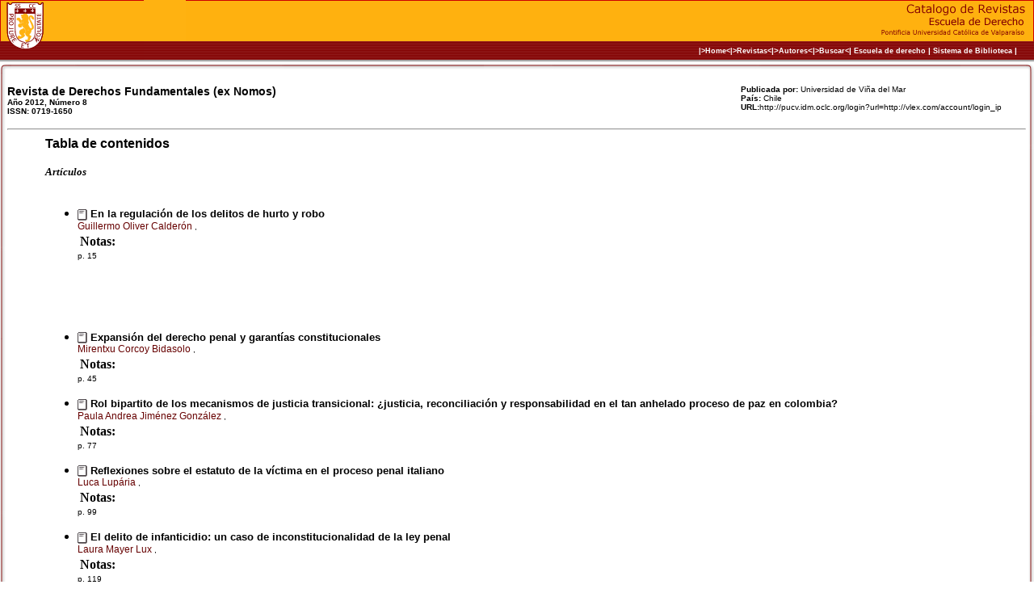

--- FILE ---
content_type: text/html; charset=UTF-8
request_url: http://drevistas.ucv.cl/detalles_numero.php?tituloID=329&numeroID=7348
body_size: 14049
content:
<!DOCTYPE HTML PUBLIC "-//W3C//DTD HTML 4.01 Transitional//EN" "http://www.w3.org/TR/html4/loose.dtd">
<head>
<title>Sistema de Revistas</title>
<!--<meta http-equiv="Content-Type" content="text/html; charset=iso-8859-1">-->
<meta http-equiv="Content-Type" content="text/html;charset=UTF-8">
<meta charset="UTF-8">
<link rel="stylesheet" TYPE="text/css" HREF="CSS/cssss.css">
<link rel="stylesheet" href="print.css" type="text/css" media="print"> 
</head>
<body leftmargin="0" topmargin="0">
<table width="100%" height="79" border="0" align="center" cellpadding="0" cellspacing="0" bgcolor="#ffffff">
<!-- fwtable fwsrc="" fwbase="head.gif" fwstyle="Dreamweaver" fwdocid = "1481672343" fwnested="0" -->

  <tr><!-- row 1 -->
   <td width="18%" height="51" bgcolor="#FFB211"><img name="logo_up" src="imagenes/logo_up.gif" width="178" height="51" border="0" alt=""></td>
   <td width="15%" bgcolor="#FFB10F"><img name="crece1" src="imagenes/crece1.gif" width="100%" height="51" border="0" alt=""></td>
   <td width="0%" bgcolor="#FFB10F"><img name="crece2" src="imagenes/crece2.gif" width="100%" height="51" border="0" alt=""></td>
   <td width="67%" align="right" background="imagenes/crece1.gif" bgcolor="#FFB10F"><div align="right"><img name="letras" src="imagenes/letras.gif" width="194" height="51" border="0" alt=""></div></td>
  </tr>
  <tr><!-- row 2 -->
   <td height="23" background="imagenes/crece1b.gif"><img name="logo_mid" src="imagenes/logo_mid.gif" width="178" height="23" border="0" alt=""></td>
   <td height="23" colspan="3" background="imagenes/crece1b.gif" bgcolor="#820000"><div align="right"><b><font color="#FFFFFF" size="-1" face="Verdana, Arial, Helvetica, sans-serif"><a href="index.php" class="head">|&gt;Home&lt;|</a><a href="titulos.php" class="head">&gt;Revistas&lt;</a></font><font color="#FFFFFF" size="1" face="Verdana, Arial, Helvetica, sans-serif">|&gt;<a href="autores.php" class="head">Autores</a>&lt;|<a href="index.php" class="head">&gt;Buscar&lt;</a>| <a href="http://www.derecho.ucv.cl/" class="head">Escuela de derecho</a> | <a href="http://biblioteca.ucv.cl" class="head">Sistema de Biblioteca</a> |</font></b><img src="imagenes/letras_mid.gif" alt="" name="letras_mid" width="2%" height="23" hspace="0" vspace="0" border="0" align="absmiddle"></div></td>
  </tr>
  <tr><!-- row 3 -->
   <td height="5" background="imagenes/crece1c.gif" bgcolor="#901C1C"><img name="crece1c" src="imagenes/crece1c.gif" width="100%" height="5" border="0" alt=""></td>
   <td background="imagenes/crece1c.gif"><img name="crece1c" src="imagenes/crece1c.gif" width="100%" height="5" border="0" alt=""></td>
   <td background="imagenes/crece2c.gif"><img name="crece2c" src="imagenes/crece2c.gif" width="100%" height="5" border="0" alt=""></td>
   <td background="imagenes/crece1c.gif"><img name="letras_down" src="imagenes/letras_down.gif" width="194" height="5" border="0" alt=""></td>
  </tr>
<!--   This table was automatically created with Macromedia Fireworks   -->
<!--   http://www.macromedia.com   -->
</table>

<table width="100%"  border="0" cellspacing="0" cellpadding="0">
  <tr>
    <!--<td width="20%" align="left" valign="top">
	</td>-->
    <td width="80%" align="left" valign="top"><table width="100%"  border="0" cellspacing="0" cellpadding="0">
  <tr>
    <td><table width="100%"  border="0" cellpadding="0" cellspacing="0">
        <tr bgcolor="#ffffff">
          <!-- row 1 -->
          <td width="9"><img name="c_up_left" src="imagenes/c_up_left.jpg" width="9" height="10" border="0" alt=""></td>
          <td background="imagenes/center_up.jpg"><img name="center_up" src="imagenes/center_up.jpg" width="5" height="10" border="0" alt=""></td>
          <td width="10"><img name="c_up_right" src="imagenes/c_up_right.jpg" width="10" height="10" border="0" alt=""></td>
        </tr>
    </table></td>
  </tr>
  <tr>
    <td><table width="100%"  border="0" cellspacing="0" cellpadding="0">
        <tr bgcolor="#ffffff">
          <!-- row 2 -->
          <td width="9" background="imagenes/lat_left.jpg"><img name="lat_left" src="imagenes/lat_left.jpg" width="9" height="5" border="0" alt=""></td>
          <td valign="top" bgcolor="#ffffff">            <p>	<table width="28%"  border="0" align="right" cellpadding="0" cellspacing="0">
	  <tr>
		<td nowrap><font size="1" face="Verdana, Arial, Helvetica, sans-serif"><b>Publicada por:</b> Universidad de Viña del Mar<br>
		  <b>Pa&iacute;s:</b> Chile <br>
		           	<b>URL:</b>http://pucv.idm.oclc.org/login?url=http://vlex.com/account/login_ip <br>
			        </font></td>
	  </tr>
	</table>
	<p><b><font size="3" face="Verdana, Arial, Helvetica, sans-serif"><a href="numero_por_titulo.php?tituloID=329" class="negroG">Revista de Derechos Fundamentales (ex Nomos)</a></font></b><br>
		  <b><font size="1" face="Verdana, Arial, Helvetica, sans-serif">
	   A&ntilde;o 2012, N&uacute;mero 8      <br>
	    ISSN: 0719-1650</font></b></p>
    <hr>

<table width="1087" border="0" cellspacing="0" cellpadding="0">
    <tr>
      <td width="47">&nbsp;</td>
      <td width="1040">
<!--tabla de contenidos -->      
      <b><font size="3" face="Verdana, Arial, Helvetica, sans-serif">Tabla de contenidos</font></b><br>
	  <br><i><b><font size=2 face=Verdana, Arial, Helvetica, sans-serif>Artículos</font></b></i><br><br>	 
	<ul>
  <li>
				<font size="-1" face="Verdana, Arial, Helvetica, sans-serif">
				<b><font size="2">
				                				 <img src="iconos/jrn_nsub.gif" width="12" height="14" alt="Resumen no disponible" border="0" align="absmiddle"> 				En la regulación de los delitos de hurto y robo                				</font></b>
                <br>
				</font>		    				    <font size="1" face="Verdana, Arial, Helvetica, sans-serif">
								<a href=detalles_autor.php?autorID=318>				Guillermo Oliver Calderón                </a>                , 
								<br>
		  </font>
        <table width=556 border=0><tr><td width=60><b>Notas:</b> </td><td width=480><font size=-1 face=Verdana, Arial, Helvetica, sans-serif, color=#009933></font></td></tr></table>                    <font size="1" face="Verdana, Arial, Helvetica, sans-serif">p. 15                	</font>
                                     <br>
                	
	</li>
	</ul>
	
	<br><i><b><font size=2 face=Verdana, Arial, Helvetica, sans-serif></font></b></i><br><br>	 
	<ul>
  <li>
				<font size="-1" face="Verdana, Arial, Helvetica, sans-serif">
				<b><font size="2">
				                				 <img src="iconos/jrn_nsub.gif" width="12" height="14" alt="Resumen no disponible" border="0" align="absmiddle"> 				Expansión del derecho penal y garantías constitucionales                				</font></b>
                <br>
				</font>		    				    <font size="1" face="Verdana, Arial, Helvetica, sans-serif">
								<a href=detalles_autor.php?autorID=10877>				Mirentxu Corcoy Bidasolo                </a>                , 
								<br>
		  </font>
        <table width=556 border=0><tr><td width=60><b>Notas:</b> </td><td width=480><font size=-1 face=Verdana, Arial, Helvetica, sans-serif, color=#009933></font></td></tr></table>                    <font size="1" face="Verdana, Arial, Helvetica, sans-serif">p. 45                	</font>
                                     <br>
                	
	</li>
	</ul>
	
		 
	<ul>
  <li>
				<font size="-1" face="Verdana, Arial, Helvetica, sans-serif">
				<b><font size="2">
				                				 <img src="iconos/jrn_nsub.gif" width="12" height="14" alt="Resumen no disponible" border="0" align="absmiddle"> 				Rol bipartito de los mecanismos de justicia transicional: ¿justicia, reconciliación y responsabilidad en el tan anhelado proceso de paz en colombia?                				</font></b>
                <br>
				</font>		    				    <font size="1" face="Verdana, Arial, Helvetica, sans-serif">
								<a href=detalles_autor.php?autorID=16164>				Paula Andrea Jiménez González                </a>                , 
								<br>
		  </font>
        <table width=556 border=0><tr><td width=60><b>Notas:</b> </td><td width=480><font size=-1 face=Verdana, Arial, Helvetica, sans-serif, color=#009933></font></td></tr></table>                    <font size="1" face="Verdana, Arial, Helvetica, sans-serif">p. 77                	</font>
                                     <br>
                	
	</li>
	</ul>
	
		 
	<ul>
  <li>
				<font size="-1" face="Verdana, Arial, Helvetica, sans-serif">
				<b><font size="2">
				                				 <img src="iconos/jrn_nsub.gif" width="12" height="14" alt="Resumen no disponible" border="0" align="absmiddle"> 				Reflexiones sobre el estatuto de la víctima en el proceso penal italiano                				</font></b>
                <br>
				</font>		    				    <font size="1" face="Verdana, Arial, Helvetica, sans-serif">
								<a href=detalles_autor.php?autorID=16165>				Luca Lupária                </a>                , 
								<br>
		  </font>
        <table width=556 border=0><tr><td width=60><b>Notas:</b> </td><td width=480><font size=-1 face=Verdana, Arial, Helvetica, sans-serif, color=#009933></font></td></tr></table>                    <font size="1" face="Verdana, Arial, Helvetica, sans-serif">p. 99                	</font>
                                     <br>
                	
	</li>
	</ul>
	
		 
	<ul>
  <li>
				<font size="-1" face="Verdana, Arial, Helvetica, sans-serif">
				<b><font size="2">
				                				 <img src="iconos/jrn_nsub.gif" width="12" height="14" alt="Resumen no disponible" border="0" align="absmiddle"> 				El delito de infanticidio: un caso de inconstitucionalidad de la ley penal                				</font></b>
                <br>
				</font>		    				    <font size="1" face="Verdana, Arial, Helvetica, sans-serif">
								<a href=detalles_autor.php?autorID=5516>				Laura Mayer Lux                </a>                , 
								<br>
		  </font>
        <table width=556 border=0><tr><td width=60><b>Notas:</b> </td><td width=480><font size=-1 face=Verdana, Arial, Helvetica, sans-serif, color=#009933></font></td></tr></table>                    <font size="1" face="Verdana, Arial, Helvetica, sans-serif">p. 119                	</font>
                                     <br>
                	
	</li>
	</ul>
	
		 
	<ul>
  <li>
				<font size="-1" face="Verdana, Arial, Helvetica, sans-serif">
				<b><font size="2">
				                				 <img src="iconos/jrn_nsub.gif" width="12" height="14" alt="Resumen no disponible" border="0" align="absmiddle"> 				Los principios rectores del derecho penal y su proyección en el campo de las circunstancias modificatorias de responsabilidad criminal                				</font></b>
                <br>
				</font>		    				    <font size="1" face="Verdana, Arial, Helvetica, sans-serif">
								<a href=detalles_autor.php?autorID=403>				Luis Rodríguez Collao                </a>                , 
								<br>
		  </font>
        <table width=556 border=0><tr><td width=60><b>Notas:</b> </td><td width=480><font size=-1 face=Verdana, Arial, Helvetica, sans-serif, color=#009933></font></td></tr></table>                    <font size="1" face="Verdana, Arial, Helvetica, sans-serif">p. 145                	</font>
                                     <br>
                	
	</li>
	</ul>
	
		 
	<ul>
  <li>
				<font size="-1" face="Verdana, Arial, Helvetica, sans-serif">
				<b><font size="2">
				                				 <img src="iconos/jrn_nsub.gif" width="12" height="14" alt="Resumen no disponible" border="0" align="absmiddle"> 				Algunas notas sobre el programa político-criminal de la constitución a la luz de los nuevos modelos político-criminales                				</font></b>
                <br>
				</font>		    				    <font size="1" face="Verdana, Arial, Helvetica, sans-serif">
								<a href=detalles_autor.php?autorID=8514>				Jaime Vera Vega                </a>                , 
								<br>
		  </font>
        <table width=556 border=0><tr><td width=60><b>Notas:</b> </td><td width=480><font size=-1 face=Verdana, Arial, Helvetica, sans-serif, color=#009933></font></td></tr></table>                    <font size="1" face="Verdana, Arial, Helvetica, sans-serif">p. 173                	</font>
                                     <br>
                	
	</li>
	</ul>
	
	
<br>
<br>
<table width="400px" BORDER="1px">
	<tr>
		<td>
			Notas:
		</td>
		<td>
Segundo Semestre	</td>
	 </tr>
</table>
  <!-- tabla de contenidos -->
</td>
    </tr>
</table>
</p>
            </td>
          <td width="10" align="left" valign="middle" background="imagenes/lat_right.jpg"><img src="imagenes/lat_right.jpg" alt="" name="lat_right" width="10" height="5" hspace="0" vspace="0" border="0"></td>
        </tr>
    </table></td>
  </tr>
  <tr>
    <td><table width="100%"  border="0" cellpadding="0" cellspacing="0">
        <tr bgcolor="#ffffff">
          <!-- row 3 -->
          <td width="9"><img name="c_down_left" src="imagenes/c_down_left.jpg" width="9" height="12" border="0" alt=""></td>
          <td background="imagenes/center_down.jpg"><div align="center"><img name="center_down" src="imagenes/center_down.jpg" width="5" height="12" border="0" alt=""></div></td>
          <td width="10"><img name="c_down_right" src="imagenes/c_down_right.jpg" width="10" height="12" border="0" alt=""></td>
        </tr>
    </table></td>
  </tr>
  <font size="1" face="Verdana, Arial, Helvetica, sans-serif"></font>
  <font size="1" face="Verdana, Arial, Helvetica, sans-serif">
  </table>
  <div align="center"><br />
  | <a href="http://www.derecho.ucv.cl/">Escuela de derecho</a> |<a href="http://biblioteca.ucv.cl"> Sistema de Biblioteca </a> | <a href="http://www.pucv.cl">Pontificia Universidad Cat&oacute;lica de Valpara&iacute;so</a><br />
  <br />
  Sistema de Biblioteca - 
  2026&#8482;</div>
</font></td>
  </tr>
</table>


--- FILE ---
content_type: text/css
request_url: http://drevistas.ucv.cl/print.css
body_size: 139
content:
body {
visibility:hidden;
}
.print {
visibility:visible;
background-color: #fff; 
width: 100%; 
border: none; 
align: center;
} 
